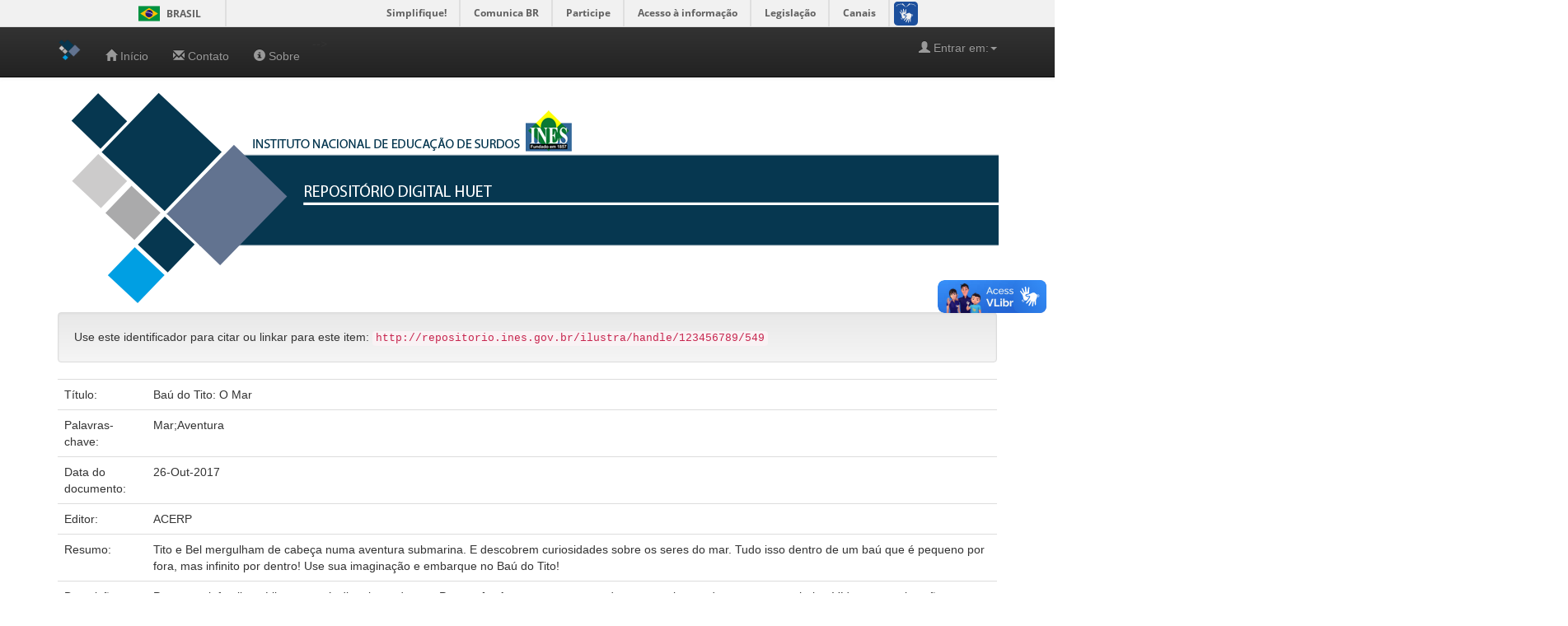

--- FILE ---
content_type: text/html;charset=UTF-8
request_url: http://repositorio.ines.gov.br/ilustra/handle/123456789/549
body_size: 25126
content:


















<!DOCTYPE html>
<html>
    <head>
        <title>Repositório INES: Baú do Tito: O Mar</title>
        <meta http-equiv="Content-Type" content="text/html; charset=UTF-8" />
        <meta name="Generator" content="DSpace 5.5" />
        <meta name="viewport" content="width=device-width, initial-scale=1.0">
        <link rel="shortcut icon" href="/ilustra/favicon.ico" type="image/x-icon"/>
	    <link rel="stylesheet" href="/ilustra/static/css/jquery-ui-1.10.3.custom/redmond/jquery-ui-1.10.3.custom.css" type="text/css" />
	    <link rel="stylesheet" href="/ilustra/static/css/bootstrap/bootstrap.min.css" type="text/css" />
	    <link rel="stylesheet" href="/ilustra/static/css/bootstrap/bootstrap-theme.min.css" type="text/css" />
	    <link rel="stylesheet" href="/ilustra/static/css/bootstrap/dspace-theme.css" type="text/css" />

        <link rel="search" type="application/opensearchdescription+xml" href="/ilustra/open-search/description.xml" title="DSpace"/>


<link rel="schema.DCTERMS" href="http://purl.org/dc/terms/" />
<link rel="schema.DC" href="http://purl.org/dc/elements/1.1/" />
<meta name="DC.contributor" content="Vieira, Célio (Ator)" />
<meta name="DC.contributor" content="Siciliano, Mariana (Atriz)" />
<meta name="DCTERMS.dateAccepted" content="2018-03-12T20:06:59Z" scheme="DCTERMS.W3CDTF" />
<meta name="DCTERMS.available" content="2018-03-12T20:06:59Z" scheme="DCTERMS.W3CDTF" />
<meta name="DCTERMS.issued" content="2017-10-26" scheme="DCTERMS.W3CDTF" />
<meta name="DC.identifier" content="http://repositorio.ines.gov.br/ilustra/handle/123456789/549" scheme="DCTERMS.URI" />
<meta name="DCTERMS.abstract" content="Tito e Bel mergulham de cabeça numa aventura submarina. E descobrem curiosidades sobre os seres do mar. Tudo isso dentro de um baú que é pequeno por fora, mas infinito por dentro! Use sua imaginação e embarque no Baú do Tito!" xml:lang="pt_BR" />
<meta name="DC.language" content="sgn_BR" xml:lang="pt_BR" scheme="DCTERMS.RFC1766" />
<meta name="DC.language" content="pt_BR" xml:lang="pt_BR" scheme="DCTERMS.RFC1766" />
<meta name="DC.publisher" content="ACERP" xml:lang="pt_BR" />
<meta name="DC.subject" content="Mar" xml:lang="pt_BR" />
<meta name="DC.subject" content="Aventura" xml:lang="pt_BR" />
<meta name="DC.title" content="Baú do Tito: O Mar" xml:lang="pt_BR" />
<meta name="DC.type" content="Video" xml:lang="pt_BR" />
<meta name="DC.description" content="Programa infantil em Libras com áudio e legendas em Português. Aventuras apresentadas por menino surdo e sua companheira. Vídeo com animação." xml:lang="pt_BR" />

<meta name="citation_keywords" content="Mar; Aventura; Video" />
<meta name="citation_title" content="Baú do Tito: O Mar" />
<meta name="citation_publisher" content="ACERP" />
<meta name="citation_language" content="sgn_BR" />
<meta name="citation_pdf_url" content="http://repositorio.ines.gov.br/ilustra/bitstream/123456789/549/1/BDT%20MAR.mp4" />
<meta name="citation_date" content="2017-10-26" />
<meta name="citation_abstract_html_url" content="http://repositorio.ines.gov.br/ilustra/handle/123456789/549" />


        
	<script type='text/javascript' src="/ilustra/static/js/jquery/jquery-1.10.2.min.js"></script>
	<script type='text/javascript' src='/ilustra/static/js/jquery/jquery-ui-1.10.3.custom.min.js'></script>
	<script type='text/javascript' src='/ilustra/static/js/bootstrap/bootstrap.min.js'></script>
	<script type='text/javascript' src='/ilustra/static/js/holder.js'></script>
	<script type="text/javascript" src="/ilustra/utils.js"></script>
    <script type="text/javascript" src="/ilustra/static/js/choice-support.js"> </script>

    
    
        <script type="text/javascript">
            var _gaq = _gaq || [];
            _gaq.push(['_setAccount', 'UA-138496702-1']);
            _gaq.push(['_trackPageview']);

            (function() {
                var ga = document.createElement('script'); ga.type = 'text/javascript'; ga.async = true;
                ga.src = ('https:' == document.location.protocol ? 'https://ssl' : 'http://www') + '.google-analytics.com/ga.js';
                var s = document.getElementsByTagName('script')[0]; s.parentNode.insertBefore(ga, s);
            })();
        </script>
    
    

<!-- HTML5 shim and Respond.js IE8 support of HTML5 elements and media queries -->
<!--[if lt IE 9]>
  <script src="/ilustra/static/js/html5shiv.js"></script>
  <script src="/ilustra/static/js/respond.min.js"></script>
<![endif]-->
    </head>

    
    
	
    <body class="undernavigation">
		
<a class="sr-only" href="#content">Skip navigation</a>
<header class="navbar navbar-inverse navbar-fixed-top">   
<!-- Global site tag (gtag.js) - Google Analytics -->
<script async src="https://www.googletagmanager.com/gtag/js?id=UA-138496702-1"></script>
<script>
  window.dataLayer = window.dataLayer || [];
  function gtag(){dataLayer.push(arguments);}
  gtag('js', new Date());

  gtag('config', 'UA-138496702-1');
</script>

<!--Barra Governo Federal-->
	<div id="barra-brasil" style="background:#7F7F7F; height: 20px; padding:0 0 0 10px;display:block;"> 
	<ul id="menu-barra-temp" style="list-style:none;">
		<li style="display:inline; float:left;padding-right:10px; margin-right:10px; border-right:1px solid #EDEDED"><a href="http://brasil.gov.br" style="font-family:sans,sans-serif; text-decoration:none; color:white;">Portal do Governo Brasileiro</a></li> 
		<li><a style="font-family:sans,sans-serif; text-decoration:none; color:white;" href="http://epwg.governoeletronico.gov.br/barra/atualize.html">Atualize sua Barra de Governo</a></li>
	</ul>
</div>
    
            <div class="container">
                

























       <div class="navbar-header">
         <button type="button" class="navbar-toggle" data-toggle="collapse" data-target=".navbar-collapse">
           <span class="icon-bar"></span>
           <span class="icon-bar"></span>
           <span class="icon-bar"></span>
         </button>
         <a class="navbar-brand" href="/ilustra/"><img height="25" src="/ilustra/image/dspace-logo-only.png" alt="DSpace logo" /></a>
       </div>
       <nav class="collapse navbar-collapse bs-navbar-collapse" role="navigation">
         <ul class="nav navbar-nav" style="padding:10px 0 0 0px;">
           <li class=""><a href="/ilustra/"><span class="glyphicon glyphicon-home"></span> <!--Página inicial--> Início</a></li>
		   <li class=""><a href="/ilustra/contact.jsp"><span class="glyphicon glyphicon-envelope"></span> <!--Página inicial--> Contato</a></li>
		   <li class=""><a class="menu_top" id="image/ines/principal/sobre.gif" href="/ilustra/about.jsp"><span class="glyphicon glyphicon-info-sign"></span> <!--Página inicial--> Sobre</a></li>
		   	
		   
          <!--  <li class="dropdown">
             <a href="#" class="dropdown-toggle" data-toggle="dropdown">Navegar <b class="caret"></b></a>
             <ul class="dropdown-menu">
              <li><a href="/ilustra/community-list">Comunidades e coleções</a></li>
				<li class="divider"></li>
       

	   <li class="dropdown-header">Navegar nos Itens por:</li>
				
				
				
				      			<li><a href="/ilustra/browse?type=title">Título</a></li>
					
				      			<li><a href="/ilustra/browse?type=author">Todos os autores</a></li>
					
				      			<li><a href="/ilustra/browse?type=dateissued">Data do documento</a></li>
					
				      			<li><a href="/ilustra/browse?type=subject">Assunto</a></li>
					
				      			<li><a href="/ilustra/browse?type=texto">???browse.menu.texto???</a></li>
					
				      			<li><a href="/ilustra/browse?type=Video">???browse.menu.Video???</a></li>
					
				    
				

            </ul>
          </li>
		  
		  
             <li class=""><script type="text/javascript">
<!-- Javascript starts here
document.write('<a href="#" onClick="var popupwin = window.open(\'/ilustra/help/index.html\',\'dspacepopup\',\'height=600,width=550,resizable,scrollbars\');popupwin.focus();return false;">Ajuda<\/a>');
// -->
</script><noscript><a href="/ilustra/help/index.html" target="dspacepopup">Ajuda</a></noscript></li>-->
       </ul> 

 
		
       <div class="nav navbar-nav navbar-right">
		<ul class="nav navbar-nav navbar-right">
         <li class="dropdown">
         
             <a href="#" class="dropdown-toggle" data-toggle="dropdown"><span class="glyphicon glyphicon-user"></span> Entrar em:<b class="caret"></b></a>
	             
             <ul class="dropdown-menu">
			 <!-- DESCOMENTAR, após melhorias ou BACKUP -->
               <li><a href="/ilustra/mydspace">Meu espaço</a></li>
               <li><a href="/ilustra/subscribe">Receber atualizações<br/> por e-mail</a></li>
               <li><a href="/ilustra/profile">Editar perfil</a></li>
			     
			 

		
             </ul>
           </li>
          </ul>
<!--          
	
	<form method="get" action="/ilustra/simple-search" class="navbar-form navbar-right">
	    <div class="form-group">
          <input type="text" class="form-control" placeholder="Buscar no repositório" name="query" id="tequery" size="25"/>
        </div>
        <button type="submit" class="btn btn-primary"><span class="glyphicon glyphicon-search"></span></button>

--!>
	</form></div>
    </nav>

            </div>

</header>

<main id="content" role="main">
<div class="container banner">
	<!--<div class="row">
		<div class="col-md-9 brand">
		<h1>DSpace <small>JSPUI</small></h1>
        <h4>O DSpace preserva e provê acesso fácil e aberto a todos os tipos de objetos digitais, incluindo: textos, imagens, vídeos e conjuntos de dados</h4> <a href="http://www.dspace.org"><button class="btn btn-primary">Saiba mais</button></a> 
        </div>
        <div class="col-md-3"><img class="pull-right" src="/ilustra/image/logo.gif" alt="DSpace logo" />
        </div>
	</div> 	
	-->
		<img src="/ilustra/image/ines/banner.png"> <!-- Topo -->
</div>	
                

<!-- migalha de pão
<div class="container">
                



  

<ol class="breadcrumb btn-success">

  <li><a href="/ilustra/">Repositório INES</a></li>

  <li><a href="/ilustra/handle/123456789/34">DIVERSÃO E LAZER</a></li>

  <li><a href="/ilustra/handle/123456789/39">Infantil</a></li>

</ol>

</div>   -->         




        
<div class="container">
		






























		
		
		
		

                
                <div class="well">Use este identificador para citar ou linkar para este item:
                <code>http://repositorio.ines.gov.br/ilustra/handle/123456789/549</code></div>



    
    <table class="table itemDisplayTable">
<tr><td class="metadataFieldLabel">Título:&nbsp;</td><td class="metadataFieldValue">Baú&#x20;do&#x20;Tito:&#x20;O&#x20;Mar</td></tr>
<tr><td class="metadataFieldLabel">Palavras-chave:&nbsp;</td><td class="metadataFieldValue">Mar;Aventura</td></tr>
<tr><td class="metadataFieldLabel">Data do documento:&nbsp;</td><td class="metadataFieldValue">26-Out-2017</td></tr>
<tr><td class="metadataFieldLabel">Editor:&nbsp;</td><td class="metadataFieldValue">ACERP</td></tr>
<tr><td class="metadataFieldLabel">Resumo:&nbsp;</td><td class="metadataFieldValue">Tito&#x20;e&#x20;Bel&#x20;mergulham&#x20;de&#x20;cabeça&#x20;numa&#x20;aventura&#x20;submarina.&#x20;E&#x20;descobrem&#x20;curiosidades&#x20;sobre&#x20;os&#x20;seres&#x20;do&#x20;mar.&#x20;Tudo&#x20;isso&#x20;dentro&#x20;de&#x20;um&#x20;baú&#x20;que&#x20;é&#x20;pequeno&#x20;por&#x20;fora,&#x20;mas&#x20;infinito&#x20;por&#x20;dentro!&#x20;Use&#x20;sua&#x20;imaginação&#x20;e&#x20;embarque&#x20;no&#x20;Baú&#x20;do&#x20;Tito!</td></tr>
<tr><td class="metadataFieldLabel">Descrição:&nbsp;</td><td class="metadataFieldValue">Programa&#x20;infantil&#x20;em&#x20;Libras&#x20;com&#x20;áudio&#x20;e&#x20;legendas&#x20;em&#x20;Português.&#x20;Aventuras&#x20;apresentadas&#x20;por&#x20;menino&#x20;surdo&#x20;e&#x20;sua&#x20;companheira.&#x20;Vídeo&#x20;com&#x20;animação.</td></tr>
<tr><td class="metadataFieldLabel">URI:&nbsp;</td><td class="metadataFieldValue"><a href="http://repositorio.ines.gov.br/ilustra/handle/123456789/549">http:&#x2F;&#x2F;repositorio.ines.gov.br&#x2F;ilustra&#x2F;handle&#x2F;123456789&#x2F;549</a></td></tr>
<tr><td class="metadataFieldLabel">Público Alvo:&nbsp;</td><td class="metadataFieldValue">Educação&#x20;Básica</td></tr>
<tr><td class="metadataFieldLabel">Colaborador:&nbsp;</td><td class="metadataFieldValue">Vieira,&#x20;Célio&#x20;(Ator)<br />Siciliano,&#x20;Mariana&#x20;(Atriz)</td></tr>
<tr><td class="metadataFieldLabel">Aparece nas coleções:</td><td class="metadataFieldValue"><a href="/ilustra/handle/123456789/39">Infantil</a><br/></td></tr>
</table><br/>
<div class="panel panel-info"><div class="panel-heading">Arquivos associados a este item:</div>
<table class="table panel-body"><tr><th id="t1" class="standard">Arquivo</th>
<th id="t2" class="standard">Descrição</th>
<th id="t3" class="standard">Tamanho</th><th id="t4" class="standard">Formato</th><th>&nbsp;</th></tr>
<tr><td headers="t1" class="standard"><a target="_blank" href="/ilustra/bitstream/123456789/549/1/BDT%20MAR.mp4">BDT MAR.mp4</a></td><td headers="t2" class="standard"></td><td headers="t3" class="standard">50,21 MB</td><td headers="t4" class="standard">MP4</td><td class="standard" align="center"><a class="btn btn-primary" target="_blank" href="/ilustra/bitstream/123456789/549/1/BDT%20MAR.mp4">Download/Abrir</a></td></tr></table>
</div>

<div class="container row">


    <a class="btn btn-default" href="/ilustra/handle/123456789/549?mode=full">
        Mostrar registro completo do item
    </a>

	<!--Solicitação de retirada de estatística individual - 07/08/2018
		<a class="statisticsLink  btn btn-primary" href="/ilustra/handle/123456789/549/statistics">Visualizar estatísticas</a>
	-->
    

</div>
<br/>
    

<br/>

	<!-- Alerta de carregamento de pré-visualização -->
	
	<p class="submitFormHelp alert alert-warning text-center" >A Pré-Visualização do Objeto Dependerá da Velocidade de Sua Internet. Dê preferência ao navegador Mozilla Firefox</p>
	<br />
	
	<!-- -->
	
<!--<video src="/ilustra/bitstream/123456789/78/3/movie.mp4" width="320" height="240" controls="" autobuffer="" />-->
	<div id='pdf_demo' style='margin: 0 auto; width: 50%;'></div>

	<div id='video_demo' style='margin: 0 15%;'></div>
    
	<script src="/ilustra/plugin/mediaelementjs/build/mediaelement-and-player.min.js"></script>
	<link rel="stylesheet" href="/ilustra/plugin/mediaelementjs/build/mediaelementplayer.css" />
	<script>
	$(document).ready(function() {
		//Se pdf - mostre preview !
		var xpdf = $('a[href$=".pdf"]:first');
		if(xpdf.attr('href') != null){
			var pdf_link = xpdf.attr('href');
			$("#pdf_demo").html(
					
					'<object width="640" height="400" data="' + pdf_link + '" type="application/pdf">' +
						'<embed src="' + pdf_link + '" type="application/pdf" />' +
					'</object>');
		}	
		//Se mp4 - mostre preview !
		var vid = $('a[href$=".mp4"]:first');
		if(vid.attr('href') != null){
				var vid_link = vid.attr('href');
				$("#video_demo").html(
					//'<video id="video" width="720" height="405" preload="auto">' +
					'<video id="video" width="720" height="405" preload="auto">' +
						'<source src="' + vid_link + '?sequence=1&isAllowed=y" type="video/mp4"></source>' +
						'<source src="' + vid_link + '" type="video/webm"></source>' +
						'<source src="' + vid_link + '" type="video/ogg"></source>' +
					'</video>');
		}	
		$('#video').mediaelementplayer({
            alwaysShowControls: false,
			features: ['playpause','progress','current','duration'],
			//features: ['flash','playpause','progress','current','duration'],
			enablePseudoStreaming: true
 
		});
		// fim mp4 preview
		
	}); 
	
	</script>
	<br />

    

    <p class="submitFormHelp alert alert-info">Este item está licenciada sob uma <a href="http://creativecommons.org/licenses/by-nc-nd/4.0/">Licença Creative Commons</a>
    <a href="http://creativecommons.org/licenses/by-nc-nd/4.0/"><img src="/ilustra/image/cc-somerights.gif" border="0" alt="Creative Commons" style="margin-top: -5px;" class="pull-right"/></a>
    </p>
    <!--
    
    -->
    













            

</div>
</main>
         
            
             <footer style="width:1903px;height: 150px;" class="navbar navbar-inverse navbar-bottom">
				<p style= "color: #fff; margin-top:75px; margin-left: 100px; center;"><a href="https:www.gov.br/ines">Instituto Nacional de Educação de Surdos</a></p>
             <!--  Logo do rodapé
				<div id="designedby" class="container text-muted">
               <img src="/ilustra/image/ines/neo.png" width="180px">
			 </div>
		     -->
			 <!--<a id="teste" href="#" title="teste">teste</a>-->
			<div id="footer_feedback" class="pull-right">                                    
               
                                </div>
			</div>
    </footer>
    </body>
	<!-- Modificar imagens GIF LIBRAS página inicial -->
	<script defer="defer" src="//barra.brasil.gov.br/barra.js" type="text/javascript"></script>
	<style type="text/css" >
		
	.tooltip-inner {background-color: rgba(54, 25, 25, .0); }
	.tooltip-arrow {border-bottom-color:rgba(54, 25, 25, .0); }
	.dataVideo{width: 250px;border-radius: 30%;background-color: rgba(255, 255, 255, 1); }

	</style>
	<script>
	
	$(document).ready(function() {
		$(document).tooltip();  
        $('#filtragem li div, .traducao a, .exibicao a, .menu_top').hover(	
            function () {
				//alert('aguarde');
				//$(".foto").attr("src","image/ines/principal/carregamento.gif");
				$(".foto").hide();
				$(".load").show();
                $(".foto").attr("src",this.id);
				$(".foto").on('load', function(){
					$(".load").hide();
					$(".foto").show();
					//$(".foto").show();
				});

               }, 
                  function () {
    
				    $(".foto").attr("src","image/ines/principal/apresentador.jpg");
				   
               }
			   
            );
		$( function() {
			$('a[data-toggle="tooltip"]').tooltip({
				animated: 'fade',
				placement: 'top',
				html: true
			});
				    
				//$('a:contains("ÁREAS DO CONHECIMENTO")').tooltip({
				//    show: {
				//	effect: "slideDown",
				//	delay: 250
				//  },
				//});
					 
		});

			
			// associação link/gif dinamicamenteacervo_historico_externo.gif
			//$('a:contains("ÁREAS DO CONHECIMENTO")').html( '<p><a data-toolgif-url="http://66.media.tumblr.com/0b05c6d462cfd59a25722c7843a12207/tumblr_ob8ivb32NO1v9gbpno1_400.gif" href="http://www.google.com">Google</a></p>' );
		$('a:contains("ÁREAS DO CONHECIMENTO")').replaceWith('<a data-toggle="tooltip" title="<img class=dataVideo src=/ilustra/image/ines/principal/areas_conhecimento.gif />" href="http://repositorio.ines.gov.br/ilustra/handle/123456789/30" >ÁREAS DO CONHECIMENTO</a>');
		$('a:contains("Ciências Biológicas")').replaceWith('<a data-toggle="tooltip" title="<img class=dataVideo src=/ilustra/image/ines/comunidades/ciencias_biologicas.gif />" href="http://repositorio.ines.gov.br/ilustra/handle/123456789/32" >Ciências Biológicas</a>');	
		$('a:contains("Ciências da Saúde")').replaceWith('<a data-toggle="tooltip" title="<img class=dataVideo src=/ilustra/image/ines/comunidades/ciencias_saude.gif />" href="http://repositorio.ines.gov.br/ilustra/handle/123456789/82" >Ciências da Saúde</a>');		
		$('a:contains("Ciências Exatas")').replaceWith('<a data-toggle="tooltip" title="<img class=dataVideo src=/ilustra/image/ines/comunidades/ciencias_exatas.gif />" href="http://repositorio.ines.gov.br/ilustra/handle/123456789/33" >Ciências Exatas</a>');	
		$('a:contains("Ciências Humanas")').replaceWith('<a data-toggle="tooltip" title="<img class=dataVideo src=/ilustra/image/ines/comunidades/ciencias_humanas.gif />" href="http://repositorio.ines.gov.br/ilustra/handle/123456789/31" >Ciências Humanas</a>');	
		$('a:contains("Ciências Sociais Aplicadas")').replaceWith('<a data-toggle="tooltip" title="<img class=dataVideo src=/ilustra/image/ines/comunidades/ciencias_sociais_aplicadas.gif />" href="http://repositorio.ines.gov.br/ilustra/handle/123456789/81" >Ciências Sociais Aplicadas</a>');	
		$('a:contains("Linguística, Letras e Artes")').replaceWith('<a data-toggle="tooltip" title="<img class=dataVideo src=/ilustra/image/ines/comunidades/linguistica_letras_artes.gif />" href="http://repositorio.ines.gov.br/ilustra/handle/123456789/77" >Linguística, Letras e Artes</a>');	
		$('a:contains("ARQUIVO HISTÓRICO")').replaceWith('<a data-toggle="tooltip" title="<img class=dataVideo src=/ilustra/image/ines/principal/arquivo_historico.gif />" href="http://repositorio.ines.gov.br/ilustra/handle/123456789/17" >ARQUIVO HISTÓRICO</a>');	
		//$('a:contains("Documentos")').replaceWith('<a data-toggle="tooltip" title="<img class=dataVideo src=/ilustra/image/ines/comunidades/documentos.gif />" href="http://repositorio.ines.gov.br/ilustra/handle/123456789/24" >Documentos</a>');
		$('a:contains("Acervo Histórico Externo")').replaceWith('<a data-toggle="tooltip" title="<img class=dataVideo src=/ilustra/image/ines/comunidades/acervo_historico_externo.gif />" href="http://repositorio.ines.gov.br/ilustra/handle/123456789/24" >Acervo Histórico Externo</a>');	
		$('a:contains("Acervo Histórico INES")').replaceWith('<a data-toggle="tooltip" title="<img class=dataVideo src=/ilustra/image/ines/comunidades/acervo_historico_ines.gif />" href="http://repositorio.ines.gov.br/ilustra/handle/123456789/21" >Acervo Histórico INES</a>');	
		$('a:contains("Imagens e Vídeos Raros")').replaceWith('<a data-toggle="tooltip" title="<img class=dataVideo src=/ilustra/image/ines/comunidades/imagens_videos_raros.gif />" href="http://repositorio.ines.gov.br/ilustra/handle/123456789/22" >Imagens e Vídeos Raros</a>');
		//$('a:contains("Manuscritos")').replaceWith('<a data-toggle="tooltip" title="<img class=dataVideo src=/ilustra/image/ines/comunidades/manuscritos.gif />" href="http://repositorio.ines.gov.br/ilustra/handle/123456789/24" >Manuscritos</a>');
		$('a:contains("Publicações Raras")').replaceWith('<a data-toggle="tooltip" title="<img class=dataVideo src=/ilustra/image/ines/comunidades/publicacoes_raras.gif />" href="http://repositorio.ines.gov.br/ilustra/handle/123456789/23" >Publicações Raras</a>');
		$('a:contains("DIVERSÃO E LAZER")').replaceWith('<a data-toggle="tooltip" title="<img class=dataVideo src=/ilustra/image/ines/principal/lazer_diversao.gif />" href="http://repositorio.ines.gov.br/ilustra/handle/123456789/34" >DIVERSÃO E LAZER</a>');
		$('a:contains("Esportes")').replaceWith('<a data-toggle="tooltip" title="<img class=dataVideo src=/ilustra/image/ines/comunidades/esportes.gif />" href="http://repositorio.ines.gov.br/ilustra/handle/123456789/37" >Esportes</a>');
		$('a:contains("Humor")').replaceWith('<a data-toggle="tooltip" title="<img class=dataVideo src=/ilustra/image/ines/comunidades/humor.gif />" href="http://repositorio.ines.gov.br/ilustra/handle/123456789/38" >Humor</a>');
		$('a:contains("Infantil")').replaceWith('<a data-toggle="tooltip" title="<img class=dataVideo src=/ilustra/image/ines/comunidades/infantil.gif />" href="http://repositorio.ines.gov.br/ilustra/handle/123456789/39" >Infantil</a>');
		$('a:contains("Produções Culturais")').replaceWith('<a data-toggle="tooltip" title="<img class=dataVideo src=/ilustra/image/ines/comunidades/producoes_culturais.gif />" href="http://repositorio.ines.gov.br/ilustra/handle/123456789/35" >Produções Culturais</a>');
		$('a:contains("JORNALISMO")').replaceWith('<a data-toggle="tooltip" title="<img class=dataVideo src=/ilustra/image/ines/principal/jornalismo.gif />" href="http://repositorio.ines.gov.br/ilustra/handle/123456789/26" >JORNALISMO</a>');
		$('a:contains("Documentários")').replaceWith('<a data-toggle="tooltip" title="<img class=dataVideo src=/ilustra/image/ines/comunidades/documentarios.gif />" href="http://repositorio.ines.gov.br/ilustra/handle/123456789/144" >Documentários</a>');			
		$('a:contains("Jornais")').replaceWith('<a data-toggle="tooltip" title="<img class=dataVideo src=/ilustra/image/ines/comunidades/jornais.gif />" href="http://repositorio.ines.gov.br/ilustra/handle/123456789/143" >Jornais</a>');			
		$('a:contains("Reportagens")').replaceWith('<a data-toggle="tooltip" title="<img class=dataVideo src=/ilustra/image/ines/comunidades/reportagens.gif />" href="http://repositorio.ines.gov.br/ilustra/handle/123456789/145" >Reportagens</a>');						
		
		//$obj = $('a').filter(function(index) { return $(this).text() == "Ciências Biológicas"; });
			
			//$obj.replaceWith('<p>Dont use <span class="tooltip" data-toolgif-url="http://66.media.tumblr.com/0b05c6d462cfd59a25722c7843a12207/tumblr_ob8ivb32NO1v9gbpno1_400.gif">drugs</span>.</p>');
			//$('a:contains("ÁREAS DO CONHECIMENTO")').tooltip({ content: '<img src="http://icdn.pro/images/fr/a/v/avatar-barbe-brun-homme-utilisateur-icone-9665-128.png" />' });
			
			//$('video, audio').mediaelementplayer();
			//alert($("select[name='dc_date_issued_month']"));
    });
		 
	</script>

</html>
